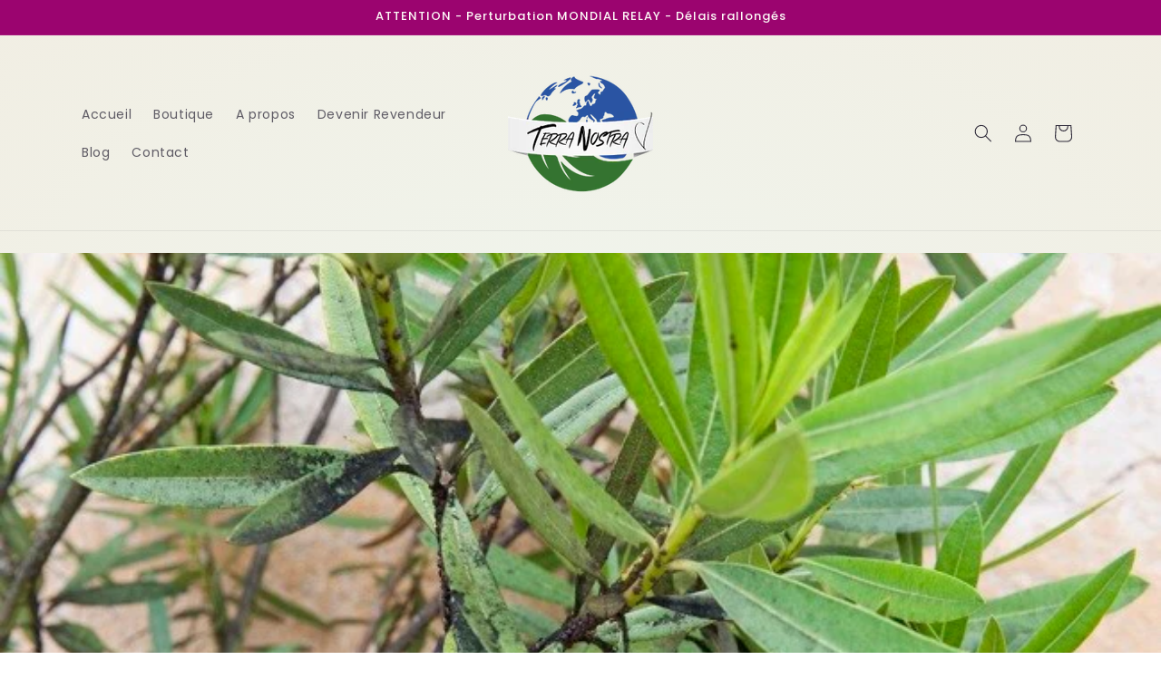

--- FILE ---
content_type: text/javascript; charset=utf-8
request_url: https://terranostra.shop/products/piege-guepe-economique.js
body_size: 168
content:
{"id":8020002341116,"title":"Piège Économique Guêpe avec Recettes Terra Nostra","handle":"piege-guepe-economique","description":"\u003cdiv title=\"Page 1\" class=\"page\"\u003e\n\u003cdiv class=\"section\"\u003e\n\u003cdiv class=\"layoutArea\"\u003e\n\u003cdiv class=\"column\"\u003e\u003c\/div\u003e\n\u003c\/div\u003e\n\u003c\/div\u003e\n\u003c\/div\u003e\n\u003cp\u003e\u003ca href=\"https:\/\/cdn.shopify.com\/s\/files\/1\/0556\/9993\/1301\/files\/FT_161714_Piege_Economique_Guepe.pdf\" target=\"_blank\"\u003e\u003cbutton class=\"button\"\u003e\u003cspan style=\"vertical-align: inherit;\"\u003e\u003cspan style=\"vertical-align: inherit;\"\u003e﻿Fiche technique\u003c\/span\u003e\u003c\/span\u003e\u003c\/button\u003e\u003c\/a\u003e \u003ca href=\"https:\/\/www.lien2.com\" target=\"_blank\"\u003e\u003cbutton class=\"button\"\u003e\u003cspan style=\"vertical-align: inherit;\"\u003e\u003cspan style=\"vertical-align: inherit;\"\u003eFDS\u003c\/span\u003e\u003c\/span\u003e\u003c\/button\u003e\u003c\/a\u003e\u003c\/p\u003e\n\u003cstyle\u003e\u003c!--\n.button {\n      display: inline-block;\n      padding: 10px 20px;\n      background-color: #67a93e;\n      color: white;\n      text-align: center;\n      text-decoration: none;\n      font-size: 16px;\n      border-radius: 4px;\n      border: none;\n      cursor: pointer;\n      margin-right: 10px;\n    }\n--\u003e\u003c\/style\u003e","published_at":"2023-04-05T15:18:32+02:00","created_at":"2023-03-02T10:31:47+01:00","vendor":"Terra nostra shop","type":"","tags":["Jardin"],"price":990,"price_min":990,"price_max":990,"available":true,"price_varies":false,"compare_at_price":null,"compare_at_price_min":0,"compare_at_price_max":0,"compare_at_price_varies":false,"variants":[{"id":44255071207676,"title":"Default Title","option1":"Default Title","option2":null,"option3":null,"sku":"161714","requires_shipping":true,"taxable":true,"featured_image":null,"available":true,"name":"Piège Économique Guêpe avec Recettes Terra Nostra","public_title":null,"options":["Default Title"],"price":990,"weight":150,"compare_at_price":null,"inventory_management":"shopify","barcode":"3760267061516","requires_selling_plan":false,"selling_plan_allocations":[]}],"images":["\/\/cdn.shopify.com\/s\/files\/1\/0556\/9993\/1301\/products\/161717-Piege-guepes-_-frelons.png?v=1680768132","\/\/cdn.shopify.com\/s\/files\/1\/0556\/9993\/1301\/products\/LMC_Specialfumigene-Fumigateur15g_04233.png?v=1680768132","\/\/cdn.shopify.com\/s\/files\/1\/0556\/9993\/1301\/products\/LMC_Specialfumigene-Fumigateur15g_04234.png?v=1680768132"],"featured_image":"\/\/cdn.shopify.com\/s\/files\/1\/0556\/9993\/1301\/products\/161717-Piege-guepes-_-frelons.png?v=1680768132","options":[{"name":"Title","position":1,"values":["Default Title"]}],"url":"\/products\/piege-guepe-economique","media":[{"alt":"Piège Économique Guêpe avec Recettes Terra Nostra - Terra nostra shop","id":41627150582092,"position":1,"preview_image":{"aspect_ratio":1.0,"height":1000,"width":1000,"src":"https:\/\/cdn.shopify.com\/s\/files\/1\/0556\/9993\/1301\/products\/161717-Piege-guepes-_-frelons.png?v=1680768132"},"aspect_ratio":1.0,"height":1000,"media_type":"image","src":"https:\/\/cdn.shopify.com\/s\/files\/1\/0556\/9993\/1301\/products\/161717-Piege-guepes-_-frelons.png?v=1680768132","width":1000},{"alt":"Fumigateur - 15g - Terra nostra shop","id":31664631841020,"position":2,"preview_image":{"aspect_ratio":0.667,"height":1500,"width":1000,"src":"https:\/\/cdn.shopify.com\/s\/files\/1\/0556\/9993\/1301\/products\/LMC_Specialfumigene-Fumigateur15g_04233.png?v=1680768132"},"aspect_ratio":0.667,"height":1500,"media_type":"image","src":"https:\/\/cdn.shopify.com\/s\/files\/1\/0556\/9993\/1301\/products\/LMC_Specialfumigene-Fumigateur15g_04233.png?v=1680768132","width":1000},{"alt":"Fumigateur - 15g - Terra nostra shop","id":31664631873788,"position":3,"preview_image":{"aspect_ratio":0.667,"height":1500,"width":1000,"src":"https:\/\/cdn.shopify.com\/s\/files\/1\/0556\/9993\/1301\/products\/LMC_Specialfumigene-Fumigateur15g_04234.png?v=1680768132"},"aspect_ratio":0.667,"height":1500,"media_type":"image","src":"https:\/\/cdn.shopify.com\/s\/files\/1\/0556\/9993\/1301\/products\/LMC_Specialfumigene-Fumigateur15g_04234.png?v=1680768132","width":1000}],"requires_selling_plan":false,"selling_plan_groups":[]}

--- FILE ---
content_type: text/javascript; charset=utf-8
request_url: https://terranostra.shop/products/anti-moustique-lot-de-2-bougies-metalliques-interieur-22-heures-de-protection-copie.js
body_size: 837
content:
{"id":9169081958732,"title":"Anti Moustique Bougie Métallique Intérieur 22 Heures de Protection","handle":"anti-moustique-lot-de-2-bougies-metalliques-interieur-22-heures-de-protection-copie","description":"\u003cp\u003e\u003cstrong\u003eLES PLUS PRODUIT\u003c\/strong\u003e 🌱\u003cbr\u003e\u003cbr\u003e✅ Produit \u003cb\u003eà l'actif d'origine végétale\u003c\/b\u003e\u003c\/p\u003e\n\u003cp\u003e✅ Protection pendant 22 Heures\u003c\/p\u003e\n\u003cp\u003e\u003cstrong\u003e\u003cspan style=\"color: #99cc00;\" data-mce-style=\"color: #99cc00;\"\u003eBougie anti-moustiques métallique avec son couvercle\u003c\/span\u003e\u003c\/strong\u003e\u003c\/p\u003e\n\u003cp\u003e\u003cstrong\u003e22 heures de protection\u003c\/strong\u003e\u003c\/p\u003e\n\u003cp\u003e\u003ca href=\"https:\/\/cdn.shopify.com\/s\/files\/1\/0556\/9993\/1301\/files\/FT_161803_Anti_Moustique_Bougie_Metallique_Interieur.pdf\" target=\"_blank\"\u003e\u003cbutton class=\"button\"\u003eFiche Technique\u003c\/button\u003e\u003c\/a\u003e \u003ca href=\"https:\/\/www.lien2.com\" target=\"_blank\"\u003e\u003cbutton class=\"button\"\u003eFDS\u003c\/button\u003e\u003c\/a\u003e\u003c\/p\u003e\n\u003cstyle\u003e\u003c!--\n.button {\n      display: inline-block;\n      padding: 10px 20px;\n      background-color: #67a93e;\n      color: white;\n      text-align: center;\n      text-decoration: none;\n      font-size: 16px;\n      border-radius: 4px;\n      border: none;\n      cursor: pointer;\n      margin-right: 10px;\n    }\n--\u003e\u003c\/style\u003e","published_at":"2025-05-08T09:23:54+02:00","created_at":"2024-07-30T21:13:46+02:00","vendor":"Terra nostra shop","type":"","tags":["import_2021_03_31_091706"],"price":1250,"price_min":1250,"price_max":1250,"available":true,"price_varies":false,"compare_at_price":null,"compare_at_price_min":0,"compare_at_price_max":0,"compare_at_price_varies":false,"variants":[{"id":48513418494284,"title":"Default Title","option1":"Default Title","option2":null,"option3":null,"sku":"161803","requires_shipping":true,"taxable":true,"featured_image":null,"available":true,"name":"Anti Moustique Bougie Métallique Intérieur 22 Heures de Protection","public_title":null,"options":["Default Title"],"price":1250,"weight":700,"compare_at_price":null,"inventory_management":"shopify","barcode":"3760267060571","requires_selling_plan":false,"selling_plan_allocations":[]}],"images":["\/\/cdn.shopify.com\/s\/files\/1\/0556\/9993\/1301\/files\/161803-Anti-moustiques-Bougie-metallique-interieur-22H-Pret-a-l_emploi-110gr-ouvert.png?v=1718114575","\/\/cdn.shopify.com\/s\/files\/1\/0556\/9993\/1301\/files\/161803-Anti-moustiques-Bougie-metallique-interieur-22H-Pret-a-l_emploi-110gr-ferme.png?v=1718114575"],"featured_image":"\/\/cdn.shopify.com\/s\/files\/1\/0556\/9993\/1301\/files\/161803-Anti-moustiques-Bougie-metallique-interieur-22H-Pret-a-l_emploi-110gr-ouvert.png?v=1718114575","options":[{"name":"Title","position":1,"values":["Default Title"]}],"url":"\/products\/anti-moustique-lot-de-2-bougies-metalliques-interieur-22-heures-de-protection-copie","media":[{"alt":"Anti Moustique Bougie Métallique Intérieur 22 Heures de Protection - Terra nostra shop","id":42676905312588,"position":1,"preview_image":{"aspect_ratio":1.0,"height":1000,"width":1000,"src":"https:\/\/cdn.shopify.com\/s\/files\/1\/0556\/9993\/1301\/files\/161803-Anti-moustiques-Bougie-metallique-interieur-22H-Pret-a-l_emploi-110gr-ouvert.png?v=1718114575"},"aspect_ratio":1.0,"height":1000,"media_type":"image","src":"https:\/\/cdn.shopify.com\/s\/files\/1\/0556\/9993\/1301\/files\/161803-Anti-moustiques-Bougie-metallique-interieur-22H-Pret-a-l_emploi-110gr-ouvert.png?v=1718114575","width":1000},{"alt":"Anti Moustique Bougie Métallique Intérieur 22 Heures de Protection - Terra nostra shop","id":42676905902412,"position":2,"preview_image":{"aspect_ratio":1.0,"height":1000,"width":1000,"src":"https:\/\/cdn.shopify.com\/s\/files\/1\/0556\/9993\/1301\/files\/161803-Anti-moustiques-Bougie-metallique-interieur-22H-Pret-a-l_emploi-110gr-ferme.png?v=1718114575"},"aspect_ratio":1.0,"height":1000,"media_type":"image","src":"https:\/\/cdn.shopify.com\/s\/files\/1\/0556\/9993\/1301\/files\/161803-Anti-moustiques-Bougie-metallique-interieur-22H-Pret-a-l_emploi-110gr-ferme.png?v=1718114575","width":1000}],"requires_selling_plan":false,"selling_plan_groups":[]}